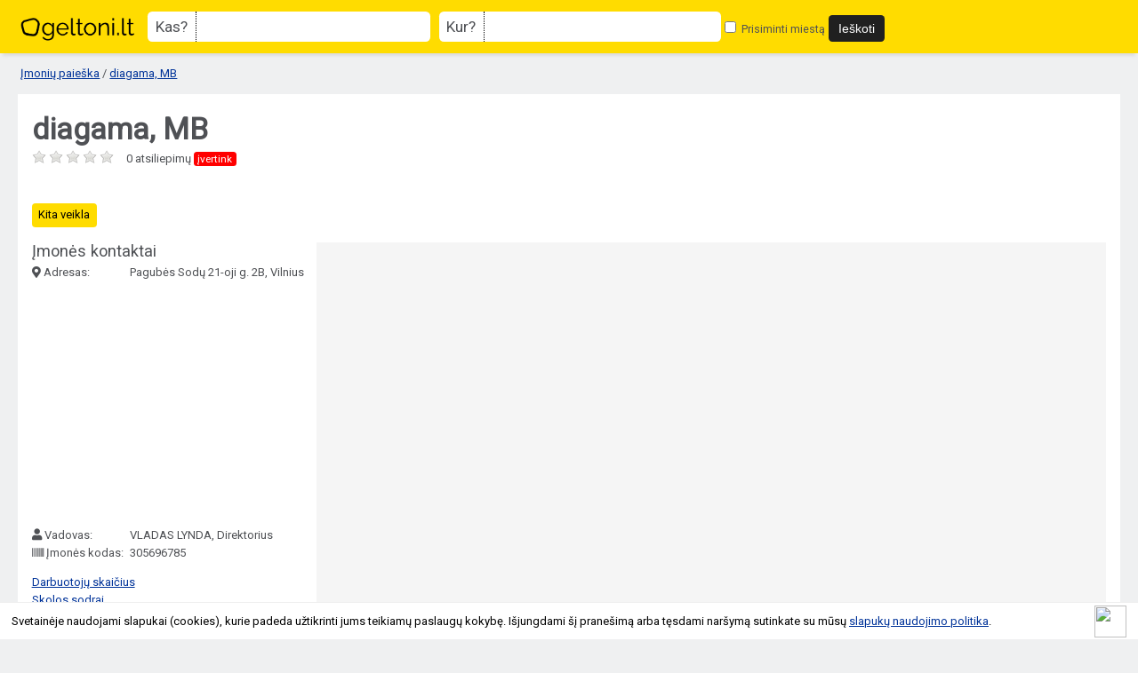

--- FILE ---
content_type: text/html; charset=UTF-8
request_url: https://geltoni.lt/imones/diagama-mb/305168
body_size: 3391
content:
<!DOCTYPE html>
<html lang="lt">
<head>
	<meta charset="utf-8" />
	<meta name="viewport" content="width=device-width, initial-scale=1">
	<title>diagama, MB įmonės informacija</title>
	<meta name="description" content="diagama, MB Vilniuje 305696785. Įmonės kontaktai, adresas, telefonas, skolos, darbuotojų skaičius ir kita informacija." />
	<meta name="keywords" content="įmonės, įmonė, katalogas, paieška, rekvizitai, kontaktai, kodai, telefonai, žemėlapis" />
	<meta name="author" content="geltoni.lt" />
	<meta property="og:url" content="https://geltoni.lt/imones/diagama-mb/305168" />
		<meta property="og:type" content="website" />
	<meta property="og:title" content="diagama, MB įmonės informacija" />
	<meta property="og:description" content="diagama, MB Vilniuje 305696785. Įmonės kontaktai, adresas, telefonas, skolos, darbuotojų skaičius ir kita informacija." />
	<meta property="og:image" content="https://geltoni.lt/img/geltoni_fb.jpg" />	
	<meta property="fb:app_id" content="774931999327718" />
	<base href="https://geltoni.lt/" />
	<link rel="canonical" href="https://geltoni.lt/imones/diagama-mb/305168" />
		<link rel="shortcut icon" href="img/favicon.ico" />
	<link rel="stylesheet" href="https://geltoni.lt/js/jquery-ui/jquery-ui.css" />
	<link rel="stylesheet" type="text/css" href="https://geltoni.lt/common.css?1642625836" /> 
	<link rel="stylesheet" href="https://cdnjs.cloudflare.com/ajax/libs/fancybox/3.5.6/jquery.fancybox.min.css" type="text/css" media="screen" />
	<link rel="stylesheet" href="https://cdnjs.cloudflare.com/ajax/libs/font-awesome/5.15.4/css/all.min.css" crossorigin="anonymous">
	
			
			<link href='https://fonts.gstatic.com' rel='preconnect' crossorigin>
	<link href='https://fonts.googleapis.com/css?family=Roboto&subset=latin,latin-ext&display=swap' rel='stylesheet' type='text/css' media="print" onload="this.onload=null;this.media='all'">	
	<!-- Global site tag (gtag.js) - Google Analytics -->
	<script async src="https://www.googletagmanager.com/gtag/js?id=UA-827162-55"></script>
	<script>
	  window.dataLayer = window.dataLayer || [];
	  function gtag(){dataLayer.push(arguments);}
	  gtag('js', new Date());

	  gtag('config', 'UA-827162-55');
	</script>
	<script async src="https://pagead2.googlesyndication.com/pagead/js/adsbygoogle.js"></script>
	<script>
		 (adsbygoogle = window.adsbygoogle || []).push({
			  google_ad_client: "ca-pub-5927411997384647",
			  enable_page_level_ads: true
		 });
	</script>
</head>
<body>
<div id="fb-root"></div>
<script async defer crossorigin="anonymous" src="https://connect.facebook.net/lt_LT/sdk.js#xfbml=1&version=v4.0&appId=774931999327718&autoLogAppEvents=1"></script>
	
		
<div id="header">
	<div id="geltoni_logo"><a href="https://geltoni.lt/"></a></div>
	
		
		<div class="mobile_nav">
			<span id="search_show" class="noselect">Paieška <img src="https://geltoni.lt/img/search_icon_03.png" alt=""/></span>
			</div>	<!-- end mobile_nav -->
		
		<div id="search_block" class="mobile_ready">
			<form action="paieska" method="get">
				<label id="lbl-what"><span class="lbl-title">Kas?</span> <span class="lbl-input"><input type="text" id="main_search" name="fraze" placeholder="" value="" /></span></label>
				<label id="lbl-where"><span class="lbl-title">Kur?</span> <span class="lbl-input"><input type="text" id="place_search" name="miestas" placeholder="" value="" /></span></label>
				<label id="lbl-remember"><input type="checkbox" name="atsiminti_miesta" id="remember_city" value="1" />
				Prisiminti miestą</label>
				<input type="hidden" name="pagrindine_forma" value="1" />
				
				<input type="submit" value="Ieškoti" onclick="return validsearch();"/>
			</form>
		
		</div><!-- end search_block-->
		
				
		


		
		
		
</div> <!-- end header --> 

	
		
	<div class="breadcrumb">
		<a href="https://geltoni.lt/">Įmonių paieška</a> / 
				<a href="https://geltoni.lt/imones/diagama-mb/305168">diagama, MB</a>
	</div>

<div id="container">

		<div itemscope itemtype="https://schema.org/Organization">
		<div class="item">
		
		
		<h1 itemprop="name" class="fn">
			diagama, MB 		</h1>
		
				<div class="ratyblock">
				<div class="ratybox">
					<div id="raty"></div>
					</div>

				<div class="blacktextsmall" id="rate_msg">
						0 atsiliepimų <span class="rate_caption">įvertink</span> 					</div>
				</div>
			

			
				
		<meta itemprop="description" content="diagama, MB Vilniuje, kodas 305696785. Įmonės kontaktai, veikla, skolos, darbuotojų skaičius." />

			
				  
		
		<div class="social_buttons">
			<div class="fb-like" data-href="https://geltoni.lt/imones/diagama-mb/305168" data-layout="button_count" data-action="like" data-size="small" data-show-faces="true" data-share="true"></div>
			<div class="g-plusone" data-size="medium" data-href="https://geltoni.lt/imones/diagama-mb/305168"></div>
		</div>
		<div class="clear"></div>
		
				<div class="activities">
			<ul>
							<li><a href="https://geltoni.lt/veiklos/kita">Kita veikla</a></li> 
								</ul>
			<div class="clear"></div>
		</div>
				
		
				
		<div id="details" class="company_details">
		
			<div class="block_title">Įmonės kontaktai</div>
		
				
		
					<div class="block_row"><div class="block_row_medium_1"><i class="fas fa-map-marker-alt"></i> Adresas: </div><div class="block_row_medium_2">Pagubės Sodų 21-oji g. 2B, Vilnius</div></div>
		
		
		
				
				
				
		<div class="adsensebox">
			<script async src="//pagead2.googlesyndication.com/pagead/js/adsbygoogle.js"></script>
			<ins class="adsbygoogle adslot_1"
				 style="display:block;"
				 data-ad-client="ca-pub-5927411997384647"
				 data-ad-slot="8998002990"
				 data-ad-format="rectangle, horizontal"></ins>
			<script>
			(adsbygoogle = window.adsbygoogle || []).push({});
			</script>
		</div>
		
					<div class="block_row"><div class="block_row_medium_1"><i class="fas fa-user"></i> Vadovas: </div><div class="block_row_medium_2">VLADAS LYNDA, Direktorius</div></div>
				
					<div class="block_row"><div class="block_row_medium_1"><i class="fas fa-barcode"></i> Įmonės kodas: </div><div class="block_row_medium_2">305696785</div></div>
				
		
				
		
				
		<div class="nav_list">
			<ul>
									<li><a href="https://geltoni.lt/imones/diagama-mb/305168/darbuotoju-skaicius">Darbuotojų skaičius</a></li>
														<li><a href="https://geltoni.lt/imones/diagama-mb/305168/skolos-sodrai">Skolos sodrai</a></li>	
							</ul>
		</div>

								
							
					
									
		</div> <!-- end details -->
		
		
		<div id="mymap" class="more_details">	

		<div id="map_canvas"></div> 
			
		
		

				<i class="fas fa-search-plus"></i> <a href="https://geltoni.lt/imones/diagama-mb/305168/zemelapis">Padidinti žemėlapį</a>
		 
				
	
				<div class="block_title">Informacija apie veiklą</div>
		
		<div class="description">-</div>
		
		
		
				
		<div class="adsensebox">
			<script async src="//pagead2.googlesyndication.com/pagead/js/adsbygoogle.js"></script>
			<ins class="adsbygoogle adslot_2"
				 style="display:block;"
				 data-ad-client="ca-pub-5927411997384647"
				 data-ad-slot="8998002990"
				 data-ad-format="auto"></ins>
			<script>
			(adsbygoogle = window.adsbygoogle || []).push({});
			</script>
		</div>
		
				
		</div> <!-- end mymap -->
		<div class="clear"></div>
		
				</div><!-- end item -->
		</div><!-- end itemscope -->
		
	</div>



			
	<div id="lownavi">
		<div id="copyright"><span>© 2026 Geltoni.lt</span> <a href="tos" target="_blank">Taisyklės</a> <a href="mailto:pagalba@geltoni.lt">Atnaujinti įmonės informaciją</a> </div>
	
	<!-- end lownavi -->
	
		
	
	<script
			  src="https://code.jquery.com/jquery-1.10.1.min.js"
			  integrity="sha256-SDf34fFWX/ZnUozXXEH0AeB+Ip3hvRsjLwp6QNTEb3k="
			  crossorigin="anonymous"></script>
	<script
			  src="https://geltoni.lt/js/jquery-ui/jquery-ui-1.10.4.custom.min.js"></script>
	<script type="text/javascript">
		var urlserver = 'https://geltoni.lt';
		$(document).ready(function() { 
			gsCookieDisclaimer.Init({ message: 'Svetainėje naudojami slapukai (cookies), kurie padeda užtikrinti jums teikiamų paslaugų kokybę. Išjungdami šį pranešimą arba tęsdami naršymą sutinkate su mūsų <a href="#">slapukų naudojimo politika</a>.', close: '<img src="//cdn0.iconfinder.com/data/icons/slim-square-icons-basics/100/basics-22-128.png" />' });
		});</script>	
	
	<script type="text/javascript" src="https://cdnjs.cloudflare.com/ajax/libs/fancybox/3.5.6/jquery.fancybox.min.js"></script>
	<script src="https://geltoni.lt/js/script.js?1604327341"></script>
	
			<script type="text/javascript" src="https://geltoni.lt/js/raty/jquery.raty.min.js"></script>
		<script type="text/javascript">
	
							$(function() {
						$('div#raty').raty({ 
							score: 0,
							starOff : '/js/raty/img/star-off.png',
								starOn  : '/js/raty/img/star-on.png',
								starHalf  : '/js/raty/img/star-half.png',
								click: function(score, evt) {
								$.ajax({
									type: "POST",
									url: "imones/rate",
									dataType: 'json',
									data: { company_id: 305168, score: score }
								}).done(function( msg ) {
									$('div#raty').raty({ 
										readOnly: true,
										score: msg['rate'],
										starOff : '/js/raty/img/star-off.png',
										starOn  : '/js/raty/img/star-on.png',
										starHalf  : '/js/raty/img/star-half.png',
									});
									if ( msg['rate_msg'] )
										$('#rate_msg').html(msg['rate_msg']);
								});
							}
							});
					});
							</script>	
	<script type="text/javascript">
	//accordion
	$('.accordion .content').hide();

	$('.accordion .heading').click(function(){
		$(this).siblings('.content').slideToggle('fast');
		$(this).parent().toggleClass('active');
		$(this).parent().siblings().children('.content:visible').slideUp('fast');
		$(this).parent().siblings().children('.content:visible').parent().removeClass('active');
	});	</script>
	
</body>
</html>

--- FILE ---
content_type: text/html; charset=utf-8
request_url: https://www.google.com/recaptcha/api2/aframe
body_size: 267
content:
<!DOCTYPE HTML><html><head><meta http-equiv="content-type" content="text/html; charset=UTF-8"></head><body><script nonce="jvmOUAjCzopaszxmGepnXQ">/** Anti-fraud and anti-abuse applications only. See google.com/recaptcha */ try{var clients={'sodar':'https://pagead2.googlesyndication.com/pagead/sodar?'};window.addEventListener("message",function(a){try{if(a.source===window.parent){var b=JSON.parse(a.data);var c=clients[b['id']];if(c){var d=document.createElement('img');d.src=c+b['params']+'&rc='+(localStorage.getItem("rc::a")?sessionStorage.getItem("rc::b"):"");window.document.body.appendChild(d);sessionStorage.setItem("rc::e",parseInt(sessionStorage.getItem("rc::e")||0)+1);localStorage.setItem("rc::h",'1769545506539');}}}catch(b){}});window.parent.postMessage("_grecaptcha_ready", "*");}catch(b){}</script></body></html>